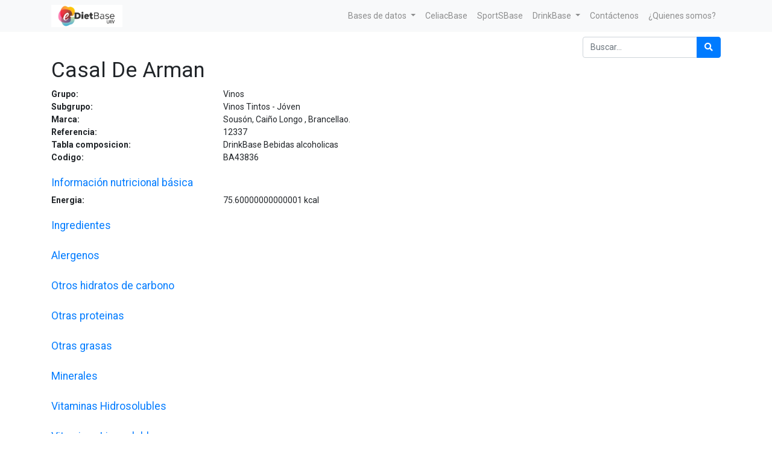

--- FILE ---
content_type: text/html; charset=utf-8
request_url: https://e-dietbase.urv.cat/shop/product/casal-de-arman-69197
body_size: 4698
content:


        
        
        

        <!DOCTYPE html>
        
        
            
        
    <html lang="es-ES" data-website-id="1" data-oe-company-name="e-Diet Base">
            
        
            
            
            
            
                
            
        
        
    <head>
                <meta charset="utf-8"/>
                <meta http-equiv="X-UA-Compatible" content="IE=edge,chrome=1"/>
                <meta name="viewport" content="width=device-width, initial-scale=1, user-scalable=no"/>
        <meta name="generator" content="Odoo"/>
        
        
        
            
            
            
        
        
        
            
            
            
                
                    
                        <meta property="og:type" content="website"/>
                    
                
                    
                        <meta property="og:title" content="Casal De Arman"/>
                    
                
                    
                        <meta property="og:site_name" content="e-Diet Base"/>
                    
                
                    
                        <meta property="og:url" content="https://e-dietbase.urv.cat/shop/product/casal-de-arman-69197"/>
                    
                
                    
                        <meta property="og:image" content="https://e-dietbase.urv.cat/web/image/product.template/69197/image_1024?unique=91bbbbc"/>
                    
                
                    
                        <meta property="og:description"/>
                    
                
            
            
            
                
                    <meta name="twitter:card" content="summary_large_image"/>
                
                    <meta name="twitter:title" content="Casal De Arman"/>
                
                    <meta name="twitter:image" content="https://e-dietbase.urv.cat/web/image/product.template/69197/image_1024?unique=91bbbbc"/>
                
                    <meta name="twitter:description"/>
                
            
        

        
            
            
        
        <link rel="canonical" href="https://e-dietbase.urv.cat/shop/product/casal-de-arman-69197"/>

        <link rel="preconnect" href="https://fonts.gstatic.com/" crossorigin=""/>
    

                <title> Casal De Arman | e-Diet Base URV </title>
                <link type="image/x-icon" rel="shortcut icon" href="/web/image/website/1/favicon?unique=9d99526"/>
            <link type="text/css" rel="stylesheet" href="/web/content/2996-f3dc1d6/1/web.assets_common.css"/>
            <link type="text/css" rel="stylesheet" href="/web/content/2986-44f5d2b/1/web.assets_frontend.css"/>
        
    
        

                <script id="web.layout.odooscript" type="text/javascript">
                    var odoo = {
                        csrf_token: "e72ef81cc5ca76dfca709b240a117270cc4527e4o",
                        debug: "",
                    };
                </script>
            <script type="text/javascript">
                odoo.session_info = {"is_admin": false, "is_system": false, "is_website_user": true, "user_id": false, "is_frontend": true, "translationURL": "/website/translations", "cache_hashes": {"translations": "f44893bd67c2061dea00bcd858bab2e1624c222d"}};
            </script>
            <script defer="defer" type="text/javascript" src="/web/content/2987-ed746a2/1/web.assets_common_minimal_js.js"></script>
            <script defer="defer" type="text/javascript" src="/web/content/2988-3a5eadd/1/web.assets_frontend_minimal_js.js"></script>
            
        
    
            <script defer="defer" type="text/javascript" data-src="/web/content/2989-42d0787/1/web.assets_common_lazy.js"></script>
            <script defer="defer" type="text/javascript" data-src="/web/content/2990-9f74636/1/web.assets_frontend_lazy.js"></script>
        
    
        

                
            </head>
            <body class="">
                
        
    
            
        <div id="wrapwrap" class="   ">
                <header id="top" data-anchor="true" data-name="Header" class=" o_affix_enabled">
                    <nav class="navbar navbar-expand-md navbar-light bg-light">
                <div class="container">
                    <a href="/" class="navbar-brand logo">
            <span role="img" aria-label="Logo of e-Diet Base URV" title="e-Diet Base URV"><img src="/web/image/website/1/logo/e-Diet%20Base%20URV?unique=9d99526" class="img img-fluid" alt="e-Diet Base URV"/></span>
        </a>
    <button type="button" class="navbar-toggler" data-toggle="collapse" data-target="#top_menu_collapse">
                        <span class="navbar-toggler-icon"></span>
                    </button>
                    <div class="collapse navbar-collapse" id="top_menu_collapse">
                        <ul class="nav navbar-nav ml-auto text-right o_menu_loading" id="top_menu">
                            
        
            
    
    
    

        
            
    
    
    <li class="nav-item dropdown  ">
        <a data-toggle="dropdown" href="#" class="nav-link dropdown-toggle ">
            <span>Bases de datos</span>
        </a>
        <ul class="dropdown-menu" role="menu">
            
                
    
    <li class="">
        <a role="menuitem" href="/shop" class="dropdown-item ">
            <span>Tabla de Composición e-Diet Base URV</span>
        </a>
    </li>
    

            
                
    
    <li class="">
        <a role="menuitem" href="/shop/category/cesnid-12" class="dropdown-item ">
            <span>Tablas de Composición españolas</span>
        </a>
    </li>
    

            
                
    
    <li class="">
        <a role="menuitem" href="/shop/category/etiqueta-comercial-16" class="dropdown-item ">
            <span>Tabla de composición de productos con información nutricional </span>
        </a>
    </li>
    

            
                
    
    <li class="">
        <a role="menuitem" href="/shop/category/usda-15" class="dropdown-item ">
            <span>USDA</span>
        </a>
    </li>
    

            
                
    
    <li class="">
        <a role="menuitem" href="/shop/category/nutrinet-14" class="dropdown-item ">
            <span>Tabla de Composición Francesa</span>
        </a>
    </li>
    

            
        </ul>
    </li>

        
            
    
    <li class="nav-item">
        <a role="menuitem" href="/shop/category/celiacbase-13" class="nav-link ">
            <span>CeliacBase</span>
        </a>
    </li>
    

        
            
    
    <li class="nav-item">
        <a role="menuitem" href="/shop/category/sportsbase-17" class="nav-link ">
            <span>SportSBase</span>
        </a>
    </li>
    

        
            
    
    
    <li class="nav-item dropdown  ">
        <a data-toggle="dropdown" href="#" class="nav-link dropdown-toggle ">
            <span>DrinkBase</span>
        </a>
        <ul class="dropdown-menu" role="menu">
            
                
    
    <li class="">
        <a role="menuitem" href="/shop/category/drinkbase-aguas-24" class="dropdown-item ">
            <span>Aguas</span>
        </a>
    </li>
    

            
                
    
    <li class="">
        <a role="menuitem" href="/shop/category/drinkbase-bebidas-alcoholicas-28" class="dropdown-item ">
            <span>Bebidas alcohólicas</span>
        </a>
    </li>
    

            
                
    
    <li class="">
        <a role="menuitem" href="/shop/category/drinkbase-bebidas-no-alcoholicas-31" class="dropdown-item ">
            <span>Bebidas no alcohólicas</span>
        </a>
    </li>
    

            
        </ul>
    </li>

        
            
    
    <li class="nav-item">
        <a role="menuitem" href="/contactus" class="nav-link ">
            <span>Contáctenos</span>
        </a>
    </li>
    

        
            
    
    <li class="nav-item">
        <a role="menuitem" href="http://www.nutricio.urv.cat/ca/membres/" class="nav-link ">
            <span>¿Quienes somos?</span>
        </a>
    </li>
    

        
    
            
            <li class="nav-item divider d-none"></li> <li class="nav-item o_wsale_my_cart d-none">
                <a href="/shop/cart" class="nav-link">
                    <i class="fa fa-shopping-cart"></i>
                    Mi Carrito <sup class="my_cart_quantity badge badge-primary" data-order-id=""></sup>
                </a>
            </li>
        
                            
                        </ul>
                    </div>
                </div>
            </nav>
        </header>
                <main>
                    
            
        
            
            <div itemscope="itemscope" itemtype="http://schema.org/Product" id="wrap" class="js_sale ecom-zoomable zoomodoo-next">
                <section id="product_detail" class="container py-2 oe_website_sale " data-view-track="1">
                    <div class="row">
                        <div class="col-12">
                            <div class="form-inline justify-content-end">
                                
        
    <form method="get" class="o_wsale_products_searchbar_form o_wait_lazy_js " action="/shop">
                <div role="search" class="input-group">
        <input type="text" name="search" class="search-query form-control oe_search_box" placeholder="Buscar…" data-limit="0" data-display-description="false" data-display-price="false" data-display-image="false"/>
        <div class="input-group-append">
            <button type="submit" class="btn btn-primary oe_search_button" aria-label="Búsqueda" title="Búsqueda"><i class="fa fa-search"></i></button>
        </div>
    </div>

                <input name="order" type="hidden" class="o_wsale_search_order_by" value=""/>
                
            
            
        
            </form>
        
    
                                
        
        <div class="dropdown d-none ml-2">
            
            <a role="button" href="#" class="dropdown-toggle btn btn-secondary" data-toggle="dropdown">
                Tarifa pública
            </a>
            <div class="dropdown-menu" role="menu">
                
                    <a role="menuitem" class="dropdown-item" href="/shop/change_pricelist/1">
                        <span class="switcher_pricelist" data-pl_id="1">Tarifa pública</span>
                    </a>
                
            </div>
        </div>
    
                            </div>
                        </div>
                    </div>
                    <div class="row">
                        <div class="col-12" id="product_details">
                            
                
            <h1 itemprop="name">Casal De Arman</h1>
                <div class="row"> <div class="col-md-3 col-xl-3 font-weight-bold">Grupo:</div><div class="col text-left">Vinos </div></div>
                <div class="row"> <div class="col-md-3 col-xl-3 font-weight-bold">Subgrupo:</div><div class="col text-left">Vinos Tintos - Jóven</div></div>
                <div class="row"> <div class="col-md-3 col-xl-3 font-weight-bold">Marca:</div><div class="col text-left">Sousón, Caiño Longo , Brancellao.</div></div>
                
                <div class="row"> <div class="col-md-3 col-xl-3 font-weight-bold">Referencia:</div><div class="col text-left">12337</div></div>
                <div class="row"> <div class="col-md-3 col-xl-3 font-weight-bold">Tabla composicion:</div><div class="col text-left">DrinkBase Bebidas alcoholicas</div></div>
                
                <div class="row"> <div class="col-md-3 col-xl-3 font-weight-bold">Codigo:</div><div class="col text-left">BA43836</div></div>
                
                
                <br/>
                <div class="row"><div class="col"><h5 class="text-primary">Información nutricional básica</h5></div></div>
                <div class="row"> <div class="col-md-3 col-xl-3 font-weight-bold">Energia:</div><div class="col text-left">75.60000000000001 <span>kcal</span></div></div>
                
                
                
                
                
                
                
                
                <br/>
                <div class="row"><div class="col"><h5 class="text-primary">Ingredientes</h5></div></div>
                
                <br/>
                <div class="row"><div class="col"><h5 class="text-primary">Alergenos</h5></div></div>
                
                
                
                
                
                
                
                
                
                
                
                
                
                
                <br/>
                <div class="row"><div class="col"><h5 class="text-primary">Otros hidratos de carbono</h5></div></div>
                
                
                
                
                
                
                
                
                <br/>
                <div class="row"><div class="col"><h5 class="text-primary">Otras proteinas</h5></div></div>
                
                
                
                
                
                
                
                
                
                
                
                
                
                
                <br/>
                <div class="row"><div class="col"><h5 class="text-primary">Otras grasas</h5></div></div>
                
                
                
                
                
                
                
                
                
                
                
                
                
                
                <br/>
                <div class="row"><div class="col"><h5 class="text-primary">Minerales</h5></div></div>
                
                
                
                
                
                
                
                
                
                
                
                <br/>
                <div class="row"><div class="col"><h5 class="text-primary">Vitaminas Hidrosolubles</h5></div></div>
                
                
                
                
                
                
                
                
                
                <br/>
                <div class="row"><div class="col"><h5 class="text-primary">Vitaminas Liposolubles</h5></div></div>
                
                
                
                
                
                
                
                <br/>
                <div class="row"><div class="col"><h5 class="text-primary">Agua y componentes</h5></div></div>
                
                
                
                
                
                
                
                
                <br/>
                <div class="row"><div class="col"><h5 class="text-primary">Alcohol</h5></div></div>
                <div class="row"> <div class="col-md-3 col-xl-3 font-weight-bold">Alcohol:</div><div class="col text-left">10.8 <span>g</span></div></div>
                <div class="row"> <div class="col-md-3 col-xl-3 font-weight-bold">Graduacion alcoholica:</div><div class="col text-left">13.5 <span>%</span></div></div>
                <br/>
                <div class="row"><div class="col"><h5 class="text-primary">Otros componentes</h5></div></div>
                
                
                
                
                
            
                            <span itemprop="url" style="display:none;">/shop/product/casal-de-arman-69197</span>
                            <form action="/shop/cart/update" method="POST">
                                <input type="hidden" name="csrf_token" value="569e179f10b030d1836eb5b75cb65b9a3d459d0fo1769129983"/>
                                </form>
                            
                            <div>
                                
                                <div id="product_attributes_simple">
                                    
                                    <p class="text-muted">
                                        
                                        
                                    </p>
                                </div>
                            </div>
                            </div>
                    </div>
                </section>
                
            
        
            </div>
        
                </main>
                <footer id="bottom" data-anchor="true" class="bg-light o_footer">
                    <div id="footer" class="oe_structure oe_structure_solo">
      <section class="s_text_block pt16 pb8" data-name="Text block">
        <div class="container">
          <div class="row">
            <div class="col-lg-2">
              <h5>&nbsp;</h5>
              <ul class="list-unstyled">
                <li>
                  <a href="/">Inicio</a>
                </li>
              </ul>
            </div>
            <div class="pt4 col-lg-6">
              <h5>
                <span>e-Diet Base</span>
                <small> - <a href="/aboutus">Acerca de</a></small>
              </h5>
              <p></p>
              <div style="text-align: justify;">
                <p class="MsoNormal">Este es un proyecto de innovación docente del <b>Grado de
Nutrición Humana y Dietética</b> <b>de la Universitat Rovira i Virgili (URV) </b>liderado por la Dra.
Nancy Babio, destinado a la realización de herramientas útiles y necesarias
para la investigación, la docencia y el abordaje dietético nutricional de l@s
Dietistas-Nutricionistas.<p></p></p>
                <p class="MsoNormal">A raíz de este, l@s estudiantes del último curso
tutorizad@s por la investigadora participan activamente adquiriendo
competencias de investigación, ligadas a la docencia. Asimismo, este proyecto
cumple con la tercera misión de la Universidad: <b>la transferencia de conocimiento que
como investigadores y universidad se debe llevar a cabo.<p></p></b></p>
                <p class="MsoNormal">Gracias a este proyecto, los estudiantes
involucrados en el mismo desde el curso 2017-2018 han recibido el premio al
mejor trabajo de fin de grado. Asimismo, la Dra. Nancy Babio recibió el <b>Premio
del Consell Social a la Calidad Docente 2020</b> <b>de la URV</b> y la <span lang="CA"><a href="https://universitatsirecerca.gencat.cat/es/01_departament_recerca_i_universitats/premis_i_reconeixements/distincions_jaume_vicens_vives/"><span lang="ES">distinción</span></a></span> <span lang="CA"><a href="https://www.youtube.com/watch?v=stTMC3nctac&amp;ab_channel=coneixementcat"><span lang="ES">Jaume Vicens Vives a la Calidad Docente
2020</span></a></span>. La distinción Jaume Vicens Vives a la calidad docente universitaria fue
creada en 1996 y tiene la finalidad de premiar la excelencia en la docencia
universitaria.<p></p></p>
                <p class="MsoNormal">La generación de estas herramientas posiciona a
la URV como referente para los profesionales interesados en el ámbito de la
nutrición humana y la dietética.<p></p></p>
              </div>
            </div>
            <div class="col-lg-4" id="connect">
              <h5>Contacte con nosotros</h5>
              <ul class="list-unstyled">
                <li>
                  <a href="/contactus" data-original-title="" title="" aria-describedby="tooltip698510">Contáctenos</a>
                </li>
                <li>
                  <i class="fa fa-phone"></i>
                  <span class="o_force_ltr">977 759311</span>
                </li>
                <li>
                  <i class="fa fa-envelope"></i>
                  <span>info@e-dieteticaurv.cat</span>
                </li>
              </ul>
              <p>
                                
                                
                                
                                
                                
                                
                            </p>
            </div>
          </div>
        </div>
      </section>
    </div>
  <div class="o_footer_copyright">
                        <div class="container py-3">
                            <div class="row">
                                <div class="col-sm text-center text-sm-left text-muted">
                                    
        
    
                                    <span>Copyright &copy;</span> <span itemprop="name">e-Diet Base</span>
        
    

    
                                </div>
                                <div class="col-sm text-center text-sm-right o_not_editable">
                                    
        <div class="o_brand_promotion">
            
        
        
        Con tecnología de 
            <a target="_blank" class="badge badge-light" href="http://www.odoo.com?utm_source=db&amp;utm_medium=sitio web">
                <img alt="Odoo" src="/web/static/src/img/odoo_logo_tiny.png" style="height: 1em; vertical-align: baseline;"/>
            </a>
        - 
                    El #1 <a target="_blank" href="http://www.odoo.com/page/e-commerce?utm_source=db&amp;utm_medium=website">Comercio electrónico de código abierto</a>
                
    
        </div>
    
                                </div>
                            </div>
                        </div>
                    </div>
                </footer>
            </div>
        
    
        </body>
        </html>
    
    